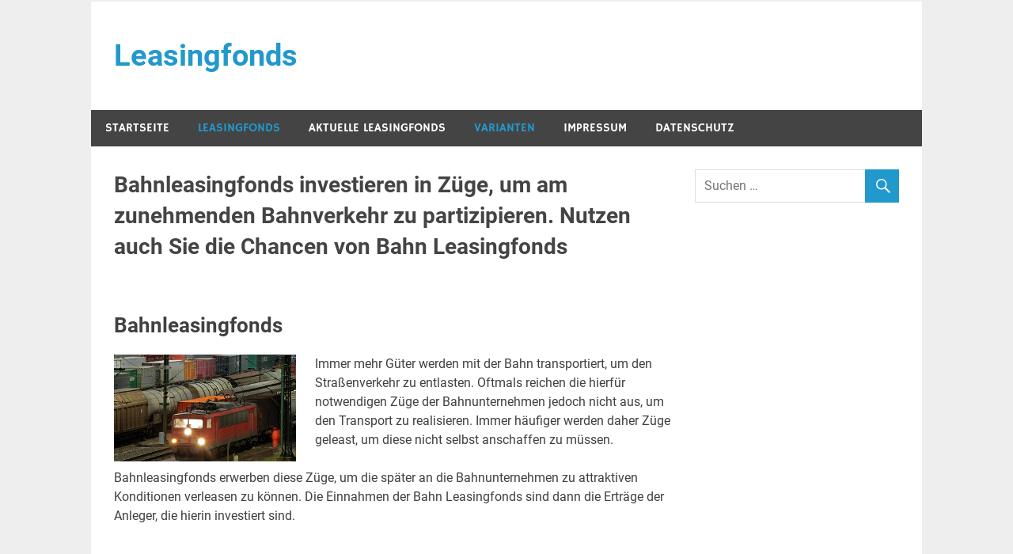

--- FILE ---
content_type: text/html; charset=UTF-8
request_url: http://leasing-fonds.net/bahnleasingfonds.html
body_size: 46275
content:
<!DOCTYPE html><html lang="de-DE"><head><meta charset="UTF-8"><meta name="viewport" content="width=device-width, initial-scale=1"><link rel="profile" href="http://gmpg.org/xfn/11"><link rel="pingback" href="http://leasing-fonds.net/xmlrpc.php"><meta name='robots' content='index, follow, max-image-preview:large, max-snippet:-1, max-video-preview:-1' /><link media="all" href="http://leasing-fonds.net/wp-content/cache/autoptimize/css/autoptimize_e4bdf9ec912dbe5b24f1f3dca5ffab46.css" rel="stylesheet" /><title>Bahnleasingfonds investieren in Züge, um am zunehmenden Bahnverkehr zu partizipieren. Nutzen auch Sie die Chancen von Bahn Leasingfonds</title><link rel="canonical" href="http://leasing-fonds.net/bahnleasingfonds.html" /><meta property="og:locale" content="de_DE" /><meta property="og:type" content="article" /><meta property="og:title" content="Bahnleasingfonds investieren in Züge, um am zunehmenden Bahnverkehr zu partizipieren. Nutzen auch Sie die Chancen von Bahn Leasingfonds" /><meta property="og:description" content="Bahnleasingfonds Immer mehr Güter werden mit der Bahn transportiert, um den Straßenverkehr zu entlasten. Oftmals reichen die hierfür notwendigen Züge der Bahnunternehmen jedoch nicht aus, um den Transport zu realisieren. [&hellip;]" /><meta property="og:url" content="http://leasing-fonds.net/bahnleasingfonds.html" /><meta property="og:site_name" content="Leasingfonds" /><meta property="article:modified_time" content="2016-12-29T08:54:27+00:00" /><meta property="og:image" content="http://leasing-fonds.net/wp-content/uploads/2016/12/header_bahnfonds_08.jpg" /><meta name="twitter:card" content="summary" /><meta name="twitter:label1" content="Geschätzte Lesezeit"><meta name="twitter:data1" content="2 Minuten"> <script type="application/ld+json" class="yoast-schema-graph">{"@context":"https://schema.org","@graph":[{"@type":"WebSite","@id":"http://leasing-fonds.net/#website","url":"http://leasing-fonds.net/","name":"Leasingfonds","description":"","potentialAction":[{"@type":"SearchAction","target":"http://leasing-fonds.net/?s={search_term_string}","query-input":"required name=search_term_string"}],"inLanguage":"de-DE"},{"@type":"ImageObject","@id":"http://leasing-fonds.net/bahnleasingfonds.html#primaryimage","inLanguage":"de-DE","url":"http://leasing-fonds.net/wp-content/uploads/2016/12/header_bahnfonds_08.jpg","contentUrl":"http://leasing-fonds.net/wp-content/uploads/2016/12/header_bahnfonds_08.jpg","width":230,"height":135,"caption":"Mit Bahnleasingfonds in den Schienenverkehr investieren"},{"@type":"WebPage","@id":"http://leasing-fonds.net/bahnleasingfonds.html#webpage","url":"http://leasing-fonds.net/bahnleasingfonds.html","name":"Bahnleasingfonds investieren in Z\u00fcge, um am zunehmenden Bahnverkehr zu partizipieren. Nutzen auch Sie die Chancen von Bahn Leasingfonds","isPartOf":{"@id":"http://leasing-fonds.net/#website"},"primaryImageOfPage":{"@id":"http://leasing-fonds.net/bahnleasingfonds.html#primaryimage"},"datePublished":"2016-12-05T08:52:30+00:00","dateModified":"2016-12-29T08:54:27+00:00","breadcrumb":{"@id":"http://leasing-fonds.net/bahnleasingfonds.html#breadcrumb"},"inLanguage":"de-DE","potentialAction":[{"@type":"ReadAction","target":["http://leasing-fonds.net/bahnleasingfonds.html"]}]},{"@type":"BreadcrumbList","@id":"http://leasing-fonds.net/bahnleasingfonds.html#breadcrumb","itemListElement":[{"@type":"ListItem","position":1,"item":{"@type":"WebPage","@id":"http://leasing-fonds.net/","url":"http://leasing-fonds.net/","name":"Startseite"}},{"@type":"ListItem","position":2,"item":{"@type":"WebPage","@id":"http://leasing-fonds.net/bahnleasingfonds.html","url":"http://leasing-fonds.net/bahnleasingfonds.html","name":"Bahnleasingfonds investieren in Z\u00fcge, um am zunehmenden Bahnverkehr zu partizipieren. Nutzen auch Sie die Chancen von Bahn Leasingfonds"}}]}]}</script> <link rel="alternate" type="application/rss+xml" title="Leasingfonds &raquo; Feed" href="http://leasing-fonds.net/feed/" /><link rel="alternate" type="application/rss+xml" title="Leasingfonds &raquo; Kommentar-Feed" href="http://leasing-fonds.net/comments/feed/" /> <script type="text/javascript">window._wpemojiSettings = {"baseUrl":"https:\/\/s.w.org\/images\/core\/emoji\/14.0.0\/72x72\/","ext":".png","svgUrl":"https:\/\/s.w.org\/images\/core\/emoji\/14.0.0\/svg\/","svgExt":".svg","source":{"concatemoji":"http:\/\/leasing-fonds.net\/wp-includes\/js\/wp-emoji-release.min.js?ver=6.4.2"}};
/*! This file is auto-generated */
!function(i,n){var o,s,e;function c(e){try{var t={supportTests:e,timestamp:(new Date).valueOf()};sessionStorage.setItem(o,JSON.stringify(t))}catch(e){}}function p(e,t,n){e.clearRect(0,0,e.canvas.width,e.canvas.height),e.fillText(t,0,0);var t=new Uint32Array(e.getImageData(0,0,e.canvas.width,e.canvas.height).data),r=(e.clearRect(0,0,e.canvas.width,e.canvas.height),e.fillText(n,0,0),new Uint32Array(e.getImageData(0,0,e.canvas.width,e.canvas.height).data));return t.every(function(e,t){return e===r[t]})}function u(e,t,n){switch(t){case"flag":return n(e,"\ud83c\udff3\ufe0f\u200d\u26a7\ufe0f","\ud83c\udff3\ufe0f\u200b\u26a7\ufe0f")?!1:!n(e,"\ud83c\uddfa\ud83c\uddf3","\ud83c\uddfa\u200b\ud83c\uddf3")&&!n(e,"\ud83c\udff4\udb40\udc67\udb40\udc62\udb40\udc65\udb40\udc6e\udb40\udc67\udb40\udc7f","\ud83c\udff4\u200b\udb40\udc67\u200b\udb40\udc62\u200b\udb40\udc65\u200b\udb40\udc6e\u200b\udb40\udc67\u200b\udb40\udc7f");case"emoji":return!n(e,"\ud83e\udef1\ud83c\udffb\u200d\ud83e\udef2\ud83c\udfff","\ud83e\udef1\ud83c\udffb\u200b\ud83e\udef2\ud83c\udfff")}return!1}function f(e,t,n){var r="undefined"!=typeof WorkerGlobalScope&&self instanceof WorkerGlobalScope?new OffscreenCanvas(300,150):i.createElement("canvas"),a=r.getContext("2d",{willReadFrequently:!0}),o=(a.textBaseline="top",a.font="600 32px Arial",{});return e.forEach(function(e){o[e]=t(a,e,n)}),o}function t(e){var t=i.createElement("script");t.src=e,t.defer=!0,i.head.appendChild(t)}"undefined"!=typeof Promise&&(o="wpEmojiSettingsSupports",s=["flag","emoji"],n.supports={everything:!0,everythingExceptFlag:!0},e=new Promise(function(e){i.addEventListener("DOMContentLoaded",e,{once:!0})}),new Promise(function(t){var n=function(){try{var e=JSON.parse(sessionStorage.getItem(o));if("object"==typeof e&&"number"==typeof e.timestamp&&(new Date).valueOf()<e.timestamp+604800&&"object"==typeof e.supportTests)return e.supportTests}catch(e){}return null}();if(!n){if("undefined"!=typeof Worker&&"undefined"!=typeof OffscreenCanvas&&"undefined"!=typeof URL&&URL.createObjectURL&&"undefined"!=typeof Blob)try{var e="postMessage("+f.toString()+"("+[JSON.stringify(s),u.toString(),p.toString()].join(",")+"));",r=new Blob([e],{type:"text/javascript"}),a=new Worker(URL.createObjectURL(r),{name:"wpTestEmojiSupports"});return void(a.onmessage=function(e){c(n=e.data),a.terminate(),t(n)})}catch(e){}c(n=f(s,u,p))}t(n)}).then(function(e){for(var t in e)n.supports[t]=e[t],n.supports.everything=n.supports.everything&&n.supports[t],"flag"!==t&&(n.supports.everythingExceptFlag=n.supports.everythingExceptFlag&&n.supports[t]);n.supports.everythingExceptFlag=n.supports.everythingExceptFlag&&!n.supports.flag,n.DOMReady=!1,n.readyCallback=function(){n.DOMReady=!0}}).then(function(){return e}).then(function(){var e;n.supports.everything||(n.readyCallback(),(e=n.source||{}).concatemoji?t(e.concatemoji):e.wpemoji&&e.twemoji&&(t(e.twemoji),t(e.wpemoji)))}))}((window,document),window._wpemojiSettings);</script> <!--[if lt IE 9]> <script type="text/javascript" src="http://leasing-fonds.net/wp-content/themes/merlin/js/html5shiv.min.js?ver=3.7.3" id="html5shiv-js"></script> <![endif]--> <script type="text/javascript" src="http://leasing-fonds.net/wp-includes/js/jquery/jquery.min.js?ver=3.7.1" id="jquery-core-js"></script> <link rel="https://api.w.org/" href="http://leasing-fonds.net/wp-json/" /><link rel="alternate" type="application/json" href="http://leasing-fonds.net/wp-json/wp/v2/pages/35" /><link rel="EditURI" type="application/rsd+xml" title="RSD" href="http://leasing-fonds.net/xmlrpc.php?rsd" /><meta name="generator" content="WordPress 6.4.2" /><link rel='shortlink' href='http://leasing-fonds.net/?p=35' /><link rel="alternate" type="application/json+oembed" href="http://leasing-fonds.net/wp-json/oembed/1.0/embed?url=http%3A%2F%2Fleasing-fonds.net%2Fbahnleasingfonds.html" /><link rel="alternate" type="text/xml+oembed" href="http://leasing-fonds.net/wp-json/oembed/1.0/embed?url=http%3A%2F%2Fleasing-fonds.net%2Fbahnleasingfonds.html&#038;format=xml" /></head><body class="page-template-default page page-id-35"><div id="page" class="hfeed site"> <a class="skip-link screen-reader-text" href="#content">Zum Inhalt springen</a><header id="masthead" class="site-header clearfix" role="banner"><div id="header-top" class="header-bar-wrap"><div id="header-bar" class="header-bar clearfix"></div></div><div class="header-main clearfix"><div id="logo" class="site-branding clearfix"><p class="site-title"><a href="http://leasing-fonds.net/" rel="home">Leasingfonds</a></p></div><div class="header-widgets clearfix"></div></div><nav id="main-navigation" class="primary-navigation navigation clearfix" role="navigation"><ul id="menu-menu-1" class="main-navigation-menu"><li id="menu-item-65" class="menu-item menu-item-type-post_type menu-item-object-page menu-item-home menu-item-65"><a href="http://leasing-fonds.net/">Startseite</a></li><li id="menu-item-79" class="menu-item menu-item-type-custom menu-item-object-custom menu-item-has-children menu-item-79"><a>Leasingfonds</a><ul class="sub-menu"><li id="menu-item-66" class="menu-item menu-item-type-post_type menu-item-object-page menu-item-66"><a href="http://leasing-fonds.net/leasingfonds-beratung.html">Leasingfonds Beratung</a></li><li id="menu-item-67" class="menu-item menu-item-type-post_type menu-item-object-page menu-item-67"><a href="http://leasing-fonds.net/leasingfonds-steuer.html">Leasingfonds Steuer</a></li><li id="menu-item-68" class="menu-item menu-item-type-post_type menu-item-object-page menu-item-68"><a href="http://leasing-fonds.net/leasingfonds-risiken.html">Leasingfonds Risiken</a></li><li id="menu-item-69" class="menu-item menu-item-type-post_type menu-item-object-page menu-item-69"><a href="http://leasing-fonds.net/leasingfonds-chancen.html">Leasingfonds Chancen</a></li></ul></li><li id="menu-item-70" class="menu-item menu-item-type-post_type menu-item-object-page menu-item-70"><a href="http://leasing-fonds.net/aktuelle-angebote.html">Aktuelle Leasingfonds</a></li><li id="menu-item-78" class="menu-item menu-item-type-custom menu-item-object-custom current-menu-ancestor current-menu-parent menu-item-has-children menu-item-78"><a>Varianten</a><ul class="sub-menu"><li id="menu-item-71" class="menu-item menu-item-type-post_type menu-item-object-page current-menu-item page_item page-item-35 current_page_item menu-item-71"><a href="http://leasing-fonds.net/bahnleasingfonds.html" aria-current="page">Bahnleasingfonds</a></li><li id="menu-item-72" class="menu-item menu-item-type-post_type menu-item-object-page menu-item-72"><a href="http://leasing-fonds.net/containerleasingfonds.html">Containerleasingfonds</a></li><li id="menu-item-73" class="menu-item menu-item-type-post_type menu-item-object-page menu-item-73"><a href="http://leasing-fonds.net/flugzeugleasingfonds.html">Flugzeugleasingfonds</a></li><li id="menu-item-74" class="menu-item menu-item-type-post_type menu-item-object-page menu-item-74"><a href="http://leasing-fonds.net/immobilienleasingfonds.html">Immobilienleasingfonds</a></li><li id="menu-item-75" class="menu-item menu-item-type-post_type menu-item-object-page menu-item-75"><a href="http://leasing-fonds.net/mobilienleasingfonds.html">Mobilienleasingfonds</a></li><li id="menu-item-76" class="menu-item menu-item-type-post_type menu-item-object-page menu-item-76"><a href="http://leasing-fonds.net/schiffsleasingfonds.html">Schiffsleasingfonds</a></li></ul></li><li id="menu-item-77" class="menu-item menu-item-type-post_type menu-item-object-page menu-item-77"><a href="http://leasing-fonds.net/impressum11.html">Impressum</a></li><li id="menu-item-124" class="menu-item menu-item-type-post_type menu-item-object-page menu-item-124"><a href="http://leasing-fonds.net/datenschutz.html">Datenschutz</a></li></ul></nav></header><div id="content" class="site-content container clearfix"><section id="primary" class="content-area"><main id="main" class="site-main" role="main"><article id="post-35" class="post-35 page type-page status-publish hentry"><header class="entry-header"><h1 class="page-title">Bahnleasingfonds investieren in Züge, um am zunehmenden Bahnverkehr zu partizipieren. Nutzen auch Sie die Chancen von Bahn Leasingfonds</h1></header><div class="entry-content clearfix"><h1>Bahnleasingfonds</h1><p><img decoding="async" class="alignleft wp-image-36 size-full" src="http://leasing-fonds.net/wp-content/uploads/2016/12/header_bahnfonds_08.jpg" alt="header_bahnfonds_08" width="230" height="135" />Immer mehr Güter werden mit der Bahn transportiert, um den Straßenverkehr zu entlasten. Oftmals reichen die hierfür notwendigen Züge der Bahnunternehmen jedoch nicht aus, um den Transport zu realisieren. Immer häufiger werden daher Züge geleast, um diese nicht selbst anschaffen zu müssen.</p><p>Bahnleasingfonds erwerben diese Züge, um die später an die Bahnunternehmen zu attraktiven Konditionen verleasen zu können. Die Einnahmen der Bahn Leasingfonds sind dann die Erträge der Anleger, die hierin investiert sind.</p><p>&nbsp;</p><h2>Mit Bahnleasingfonds in den Schienenverkehr investieren</h2><p>Der Schienenverkehr ist in den vergangenen Jahren immer wichtiger geworden, denn viele Waren können nicht auf der Straße oder per Schiff transportiert werden und müssen daher auf dem Schienenweg zum Empfänger gebracht werden. Aufgrund des gestiegenen Transportvolumens werden nun von Jahr zu Jahr mehr Züge benötigt, um das große Warenaufkommen transportieren zu können. Da den Bahnunternehmen jedoch das Geld für neue Investitionen fehlt, treten Bahnleasingfonds ein. Diese Bahn Leasingfonds erwerben Züge, die sie später an die Bahnunternehmen verleasen können, wenn sie benötigt werden. Die Bahnunternehmen sparen sich so die Investitionskosten, die Bahn Leasingfonds hingegen können von stetigen Erträgen profitieren.</p><p><a href="http://leasing-fonds.net/leasingfonds-chancen.html">Diese Chancen bieten Ihnen Leasingfonds im Detail</a></p><p>&nbsp;</p><h3>Gute Aussichten für Bahn Leasingfonds</h3><p>Die hohen Transportraten machen Investments in Bahn Leasingfonds zunehmend attraktiver. Die Erträge dieser Fonds stammen aus den Leasingeinnahmen, die der Bahn Leasing-Fonds erzielen kann. Ebenso wie bei <a href="http://leasing-fonds.net/flugzeugleasingfonds.html">Flugzeugleasingfonds </a>oder bei <a href="http://leasing-fonds.net/containerleasingfonds.html">Containerleasingfonds </a>werden auch bei Bahn Leasingfonds die erworbenen Investitionsgüter an Unternehmen vermietet, die diese für ihren Geschäftsablauf benötigen. Diese überweisen dann fest vereinbarte Leasingraten an den Bahnleasingfonds, der diese Einnahmen abzüglich der für die Fondsverwaltung notwendigen Kosten an die Anleger ausschüttet.</p><p><a href="http://leasing-fonds.net/leasingfonds-risiken.html">Diese Risiken können Leasingfonds aufweisen</a></p><p>&nbsp;</p><h4>Bahn Leasing-Fonds vergleichen</h4><p>Am Markt gibt es verschiedene Emissionshäuser, die sich auf Bahn Leasing-Fonds spezialisiert haben. Bei der Wahl der jeweiligen Fonds sollten Anleger vor allem darauf achten, dass der Fonds die prognostizierten Erträge tatsächlich erreichen kann. Dies ist dann möglich, wenn entweder langfristige Leasingverträge mit solventen Leasingnehmern geschlossen wurden oder wenn ein versiertes Emissionshaus gefunden wird, dass derartige Fonds bereits in der Vergangenheit erfolgreich platzieren konnte.<br /> Auskünfte über die vom Bahnleasingfonds prognostizierte Rendite können Anleger im Fondsprospekt erfahren, auch die Leasingfonds Beratung kann genutzt werden, um einen guten und aussichtsreichen Bahn Leasingfonds zu finden.</p><p><a href="http://leasing-fonds.net/leasingfonds-steuer.html">Informieren Sie sich bei uns über die Leasingfonds Steuern</a><br /> <a href="http://leasing-fonds.net/aktuelle-angebote.html"><strong>Nutzen Sie aktuelle Angebote für Leasingfonds</strong></a></p><div class="page-links"></div></div></article><div id="comments" class="comments-area"></div></main></section><section id="secondary" class="sidebar widget-area clearfix" role="complementary"><aside id="search-4" class="widget widget_search clearfix"><form role="search" method="get" class="search-form" action="http://leasing-fonds.net/"> <label> <span class="screen-reader-text">Suche nach:</span> <input type="search" class="search-field" placeholder="Suchen &hellip;" value="" name="s"> </label> <button type="submit" class="search-submit"> <span class="genericon-search"></span> </button></form></aside></section></div><footer id="colophon" class="site-footer clearfix" role="contentinfo"><div id="footer-text" class="site-info"> <span class="credit-link"> Erstellt mit <a href="http://wordpress.org" title="WordPress">WordPress</a> und <a href="https://themezee.com/themes/merlin/" title="Merlin WordPress Theme">Merlin</a>. </span></div></footer></div><div data-nosnippet><script id="BorlabsCookieBoxWrap" type="text/template"><div
    id="BorlabsCookieBox"
    class="BorlabsCookie"
    role="dialog"
    aria-labelledby="CookieBoxTextHeadline"
    aria-describedby="CookieBoxTextDescription"
    aria-modal="true"
>
    <div class="top-center" style="display: none;">
        <div class="_brlbs-box-wrap">
            <div class="_brlbs-box _brlbs-box-advanced">
                <div class="cookie-box">
                    <div class="container">
                        <div class="row">
                            <div class="col-12">
                                <div class="_brlbs-flex-center">
                                    
                                    <span role="heading" aria-level="3" class="_brlbs-h3" id="CookieBoxTextHeadline">Datenschutzeinstellungen</span>
                                </div>

                                <p id="CookieBoxTextDescription">Wir nutzen Cookies auf unserer Website. Einige von ihnen sind essenziell, während andere uns helfen, diese Website und Ihre Erfahrung zu verbessern.</p>

                                                                    <ul>
                                                                                        <li>
                                                    <label class="_brlbs-checkbox">
                                                        Essenziell                                                        <input
                                                            id="checkbox-essential"
                                                            tabindex="0"
                                                            type="checkbox"
                                                            name="cookieGroup[]"
                                                            value="essential"
                                                             checked                                                             disabled                                                            data-borlabs-cookie-checkbox
                                                        >
                                                        <span class="_brlbs-checkbox-indicator"></span>
                                                    </label>
                                                </li>
                                                                                            <li>
                                                    <label class="_brlbs-checkbox">
                                                        Statistiken                                                        <input
                                                            id="checkbox-statistics"
                                                            tabindex="0"
                                                            type="checkbox"
                                                            name="cookieGroup[]"
                                                            value="statistics"
                                                             checked                                                                                                                        data-borlabs-cookie-checkbox
                                                        >
                                                        <span class="_brlbs-checkbox-indicator"></span>
                                                    </label>
                                                </li>
                                                                                </ul>
                                
                                                                    <p class="_brlbs-accept">
                                        <a
                                            href="#"
                                            tabindex="0"
                                            role="button"
                                            class="_brlbs-btn _brlbs-btn-accept-all _brlbs-cursor"
                                            data-cookie-accept-all
                                        >
                                            Alle akzeptieren                                        </a>
                                    </p>

                                    <p class="_brlbs-accept">
                                        <a
                                            href="#"
                                            tabindex="0"
                                            role="button"
                                            id="CookieBoxSaveButton"
                                            class="_brlbs-btn _brlbs-cursor"
                                            data-cookie-accept
                                        >
                                            Einstellungen speichern & schließen                                        </a>
                                    </p>
                                
                                                                    <p class="_brlbs-refuse-btn">
                                        <a
                                            class="_brlbs-btn _brlbs-cursor"
                                            href="#"
                                            tabindex="0"
                                            role="button"
                                            data-cookie-refuse
                                        >
                                            Nur essenzielle Cookies akzeptieren                                        </a>
                                    </p>
                                
                                <p class="_brlbs-manage">
                                    <a href="#" class="_brlbs-cursor" tabindex="0" role="button" data-cookie-individual>
                                        Individuelle Cookie Einstellungen                                    </a>
                                </p>

                                <p class="_brlbs-legal">
                                    <a href="#" class="_brlbs-cursor" tabindex="0" role="button" data-cookie-individual>
                                        Cookie-Details                                    </a>

                                                                            <span class="_brlbs-separator"></span>
                                        <a href="http://leasing-fonds.net/datenschutz.html" tabindex="0" role="button">
                                            Datenschutzerklärung                                        </a>
                                    
                                                                            <span class="_brlbs-separator"></span>
                                        <a href="http://leasing-fonds.net/impressum11.html" tabindex="0" role="button">
                                            Impressum                                        </a>
                                                                    </p>
                            </div>
                        </div>
                    </div>
                </div>

                <div
    class="cookie-preference"
    aria-hidden="true"
    role="dialog"
    aria-describedby="CookiePrefDescription"
    aria-modal="true"
>
    <div class="container not-visible">
        <div class="row no-gutters">
            <div class="col-12">
                <div class="row no-gutters align-items-top">
                    
                    <div class="col-12">
                        <span role="heading" aria-level="3" class="_brlbs-h3">Datenschutzeinstellungen</span>

                        <p id="CookiePrefDescription">
                            Hier finden Sie eine Übersicht über alle verwendeten Cookies. Sie können Ihre Zustimmung zu ganzen Kategorien geben oder sich weitere Informationen anzeigen lassen und so nur bestimmte Cookies auswählen.                        </p>

                        <div class="row no-gutters align-items-center">
                            <div class="col-12 col-sm-9">
                                <p class="_brlbs-accept">
                                                                            <a
                                            href="#"
                                            class="_brlbs-btn _brlbs-btn-accept-all _brlbs-cursor"
                                            tabindex="0"
                                            role="button"
                                            data-cookie-accept-all
                                        >
                                            Alle akzeptieren                                        </a>
                                        
                                    <a
                                        href="#"
                                        id="CookiePrefSave"
                                        tabindex="0"
                                        role="button"
                                        class="_brlbs-btn _brlbs-cursor"
                                        data-cookie-accept
                                    >
                                        Einstellungen speichern & schließen                                    </a>

                                                                            <a
                                            href="#"
                                            class="_brlbs-btn _brlbs-refuse-btn _brlbs-cursor"
                                            tabindex="0"
                                            role="button"
                                            data-cookie-refuse
                                        >
                                            Nur essenzielle Cookies akzeptieren                                        </a>
                                                                    </p>
                            </div>

                            <div class="col-12 col-sm-3">
                                <p class="_brlbs-refuse">
                                    <a
                                        href="#"
                                        class="_brlbs-cursor"
                                        tabindex="0"
                                        role="button"
                                        data-cookie-back
                                    >
                                        Zurück                                    </a>

                                                                    </p>
                            </div>
                        </div>
                    </div>
                </div>

                <div data-cookie-accordion>
                                                                                                        <div class="bcac-item">
                                    <div class="d-flex flex-row">
                                        <label for="borlabs-cookie-group-essential" class="w-75">
                                            <span role="heading" aria-level="4" class="_brlbs-h4">Essenziell (1)</span>
                                        </label>

                                        <div class="w-25 text-right">
                                                                                    </div>
                                    </div>

                                    <div class="d-block">
                                        <p>Essenzielle Cookies ermöglichen grundlegende Funktionen und sind für die einwandfreie Funktion der Website erforderlich.</p>

                                        <p class="text-center">
                                            <a
                                                href="#"
                                                class="_brlbs-cursor d-block"
                                                tabindex="0"
                                                role="button"
                                                data-cookie-accordion-target="essential"
                                            >
                                                <span data-cookie-accordion-status="show">
                                                    Cookie Informationen anzeigen                                                </span>

                                                <span data-cookie-accordion-status="hide" class="borlabs-hide">
                                                    Cookie Informationen ausblenden                                                </span>
                                            </a>
                                        </p>
                                    </div>

                                    <div
                                        class="borlabs-hide"
                                        data-cookie-accordion-parent="essential"
                                    >
                                                                                    <table>
                                                
                                                <tr>
                                                    <th>Name</th>
                                                    <td>
                                                        <label for="borlabs-cookie-borlabs-cookie">
                                                            Borlabs Cookie                                                        </label>
                                                    </td>
                                                </tr>

                                                <tr>
                                                    <th>Anbieter</th>
                                                    <td>Eigentümer dieser Website</td>
                                                </tr>

                                                                                                    <tr>
                                                        <th>Zweck</th>
                                                        <td>Speichert die Einstellungen der Besucher, die in der Cookie Box von Borlabs Cookie ausgewählt wurden.</td>
                                                    </tr>
                                                    
                                                
                                                
                                                                                                    <tr>
                                                        <th>Cookie Name</th>
                                                        <td>borlabs-cookie</td>
                                                    </tr>
                                                    
                                                                                                    <tr>
                                                        <th>Cookie Laufzeit</th>
                                                        <td>1 Jahr</td>
                                                    </tr>
                                                                                                </table>
                                                                                </div>
                                </div>
                                                                                                                        <div class="bcac-item">
                                    <div class="d-flex flex-row">
                                        <label for="borlabs-cookie-group-statistics" class="w-75">
                                            <span role="heading" aria-level="4" class="_brlbs-h4">Statistiken (1)</span>
                                        </label>

                                        <div class="w-25 text-right">
                                                                                            <label class="_brlbs-btn-switch">
                                                    <input
                                                        tabindex="0"
                                                        id="borlabs-cookie-group-statistics"
                                                        type="checkbox"
                                                        name="cookieGroup[]"
                                                        value="statistics"
                                                         checked                                                        data-borlabs-cookie-switch
                                                    />
                                                    <span class="_brlbs-slider"></span>
                                                    <span
                                                        class="_brlbs-btn-switch-status"
                                                        data-active="An"
                                                        data-inactive="Aus">
                                                    </span>
                                                </label>
                                                                                        </div>
                                    </div>

                                    <div class="d-block">
                                        <p>Statistik Cookies erfassen Informationen anonym. Diese Informationen helfen uns zu verstehen, wie unsere Besucher unsere Website nutzen.</p>

                                        <p class="text-center">
                                            <a
                                                href="#"
                                                class="_brlbs-cursor d-block"
                                                tabindex="0"
                                                role="button"
                                                data-cookie-accordion-target="statistics"
                                            >
                                                <span data-cookie-accordion-status="show">
                                                    Cookie Informationen anzeigen                                                </span>

                                                <span data-cookie-accordion-status="hide" class="borlabs-hide">
                                                    Cookie Informationen ausblenden                                                </span>
                                            </a>
                                        </p>
                                    </div>

                                    <div
                                        class="borlabs-hide"
                                        data-cookie-accordion-parent="statistics"
                                    >
                                                                                    <table>
                                                                                                    <tr>
                                                        <th>Akzeptieren</th>
                                                        <td>
                                                            <label class="_brlbs-btn-switch _brlbs-btn-switch--textRight">
                                                                <input
                                                                    id="borlabs-cookie-matomo"
                                                                    tabindex="0"
                                                                    type="checkbox" data-cookie-group="statistics"
                                                                    name="cookies[statistics][]"
                                                                    value="matomo"
                                                                     checked                                                                    data-borlabs-cookie-switch
                                                                />

                                                                <span class="_brlbs-slider"></span>

                                                                <span
                                                                    class="_brlbs-btn-switch-status"
                                                                    data-active="An"
                                                                    data-inactive="Aus"
                                                                    aria-hidden="true">
                                                                </span>
                                                            </label>
                                                        </td>
                                                    </tr>
                                                    
                                                <tr>
                                                    <th>Name</th>
                                                    <td>
                                                        <label for="borlabs-cookie-matomo">
                                                            Matomo                                                        </label>
                                                    </td>
                                                </tr>

                                                <tr>
                                                    <th>Anbieter</th>
                                                    <td>DGF Deutsche Gesellschaft für Finanzanalyse mbH</td>
                                                </tr>

                                                                                                    <tr>
                                                        <th>Zweck</th>
                                                        <td>Cookie von Matomo für Website-Analysen. Erzeugt statistische Daten darüber, wie der Besucher die Website nutzt.</td>
                                                    </tr>
                                                    
                                                
                                                
                                                                                                    <tr>
                                                        <th>Cookie Name</th>
                                                        <td>_pk_*.*</td>
                                                    </tr>
                                                    
                                                                                                    <tr>
                                                        <th>Cookie Laufzeit</th>
                                                        <td>13 Monate</td>
                                                    </tr>
                                                                                                </table>
                                                                                </div>
                                </div>
                                                                                                                                                                                                                    </div>

                <div class="d-flex justify-content-between">
                    <p class="_brlbs-branding flex-fill">
                                            </p>

                    <p class="_brlbs-legal flex-fill">
                                                    <a href="http://leasing-fonds.net/datenschutz.html">
                                Datenschutzerklärung                            </a>
                            
                                                    <span class="_brlbs-separator"></span>
                            
                                                    <a href="http://leasing-fonds.net/impressum11.html">
                                Impressum                            </a>
                                                </p>
                </div>
            </div>
        </div>
    </div>
</div>
            </div>
        </div>
    </div>
</div></script></div><script type="text/javascript" id="borlabs-cookie-js-extra">var borlabsCookieConfig = {"ajaxURL":"http:\/\/leasing-fonds.net\/wp-admin\/admin-ajax.php","language":"de","animation":"","animationDelay":"","animationIn":"fadeInDown","animationOut":"flipOutX","blockContent":"1","boxLayout":"box","boxLayoutAdvanced":"1","automaticCookieDomainAndPath":"1","cookieDomain":"100prozentrabatt.com","cookiePath":"\/","cookieLifetime":"365","cookieLifetimeEssentialOnly":"182","crossDomainCookie":[],"cookieBeforeConsent":"","cookiesForBots":"1","cookieVersion":"1","hideCookieBoxOnPages":["http:\/\/leasing-fonds.net\/datenschutz.html","http:\/\/leasing-fonds.net\/impressum11.html"],"respectDoNotTrack":"","reloadAfterConsent":"","showCookieBox":"1","cookieBoxIntegration":"javascript","ignorePreSelectStatus":"1","cookies":{"essential":["borlabs-cookie"],"statistics":["matomo"],"marketing":[],"external-media":[]}};
var borlabsCookieCookies = {"essential":{"borlabs-cookie":{"cookieNameList":{"borlabs-cookie":"borlabs-cookie"},"settings":false}},"statistics":{"matomo":{"cookieNameList":{"_pk_*.*":"_pk_*.*"},"settings":{"matomoUrl":"\/\/ \/"},"optInJS":"[base64]","optOutJS":""}}};</script> <script type="text/javascript" id="borlabs-cookie-js-after">document.addEventListener("DOMContentLoaded", function (e) {
var borlabsCookieContentBlocker = {"facebook": {"id": "facebook","global": function (contentBlockerData) {  },"init": function (el, contentBlockerData) { if(typeof FB === "object") { FB.XFBML.parse(el.parentElement); } },"settings": []},"googlemaps": {"id": "googlemaps","global": function (contentBlockerData) {  },"init": function (el, contentBlockerData) {  },"settings": []},"instagram": {"id": "instagram","global": function (contentBlockerData) {  },"init": function (el, contentBlockerData) { if (typeof instgrm === "object") { instgrm.Embeds.process(); } },"settings": []},"openstreetmap": {"id": "openstreetmap","global": function (contentBlockerData) {  },"init": function (el, contentBlockerData) {  },"settings": []},"twitter": {"id": "twitter","global": function (contentBlockerData) {  },"init": function (el, contentBlockerData) {  },"settings": []},"vimeo": {"id": "vimeo","global": function (contentBlockerData) {  },"init": function (el, contentBlockerData) {  },"settings": []},"youtube": {"id": "youtube","global": function (contentBlockerData) {  },"init": function (el, contentBlockerData) {  },"settings": {"changeURLToNoCookie":true,"thumbnailQuality":"maxresdefault"}}};
    var BorlabsCookieInitCheck = function () {

    if (typeof window.BorlabsCookie === "object" && typeof window.jQuery === "function") {

        if (typeof borlabsCookiePrioritized !== "object") {
            borlabsCookiePrioritized = { optInJS: {} };
        }

        window.BorlabsCookie.init(borlabsCookieConfig, borlabsCookieCookies, borlabsCookieContentBlocker, borlabsCookiePrioritized.optInJS);
    } else {
        window.setTimeout(BorlabsCookieInitCheck, 50);
    }
};

BorlabsCookieInitCheck();});</script> <script defer src="http://leasing-fonds.net/wp-content/cache/autoptimize/js/autoptimize_fc4304de68ee5d27dff24d21e0fce24b.js"></script></body></html>